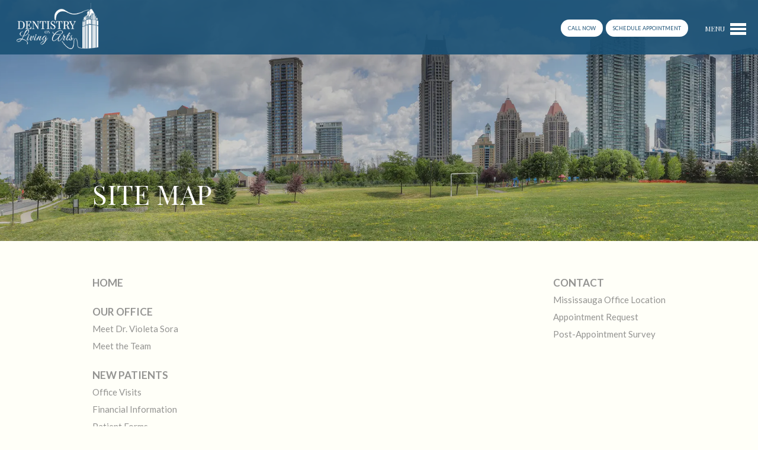

--- FILE ---
content_type: text/html; charset=utf-8
request_url: https://www.livingartsdental.com/sitemap
body_size: 5065
content:
<!DOCTYPE html>
<html lang="en">

<head>
<meta charset="utf-8">
<title>Site Map - Dentistry on Living Arts | Mississauga ON</title>
<meta name="description" content="Dr. Violeta Sora of Dentistry on Living Arts offers quality dental treatment and Invisalign® to patients in Mississauga, Brampton, and Milton, ON. Schedule your appointment today!">
<meta name="HandheldFriendly" content="True">
<meta name="MobileOptimized" content="320">
<meta name="viewport" content="width=device-width, user-scalable=5">
<meta name="format-detection" content="telephone=no">
<!--[if IEMobile]> <meta http-equiv="cleartype" content="on"> <![endif]-->


	<link rel="icon" href="/assets/images/icons/favicon.png">

	<link rel="preconnect" href="//srwd.sesamehub.com" crossorigin>
	<link rel="preconnect" href="https://fonts.googleapis.com/" crossorigin>
	<link rel="preconnect" href="https://fonts.gstatic.com" crossorigin>

	<link rel="stylesheet" href="//srwd.sesamehub.com/assets/v6.0/global-v6.1.0.min.css">
	<link rel="stylesheet" href="/assets/css/local.css">

 
 		<link rel="preload" as="font" type="font/woff2" href="//srwd.sesamehub.com/assets/fonts/fontawesome-pro-6.2.0-web/webfonts/fa-brands-400.woff2" crossorigin> 
	<link rel="preload" as="font" type="font/woff2" href="//srwd.sesamehub.com/assets/icons/healthgrades/healthgrades2.woff?su2p3g" crossorigin>	
		<!-- <link rel="preload" as="font" type="font/woff2" href="/assets/fonts/lato-v17-latin-300.woff2" crossorigin> -->

				<link rel="preload" as="image" href="/assets/images/nav/subnav.jpg">
			


	<script>
	window.ga=window.ga||function(){(ga.q=ga.q||[]).push(arguments)};ga.l=+new Date;
	ga('create', 'UA-60472710-1', 'auto');
	ga('send', 'pageview');
	</script>
	<script async src='https://www.google-analytics.com/analytics.js'></script>

</head>
<body class="sitemap sidebar-left footer-normal nav-top layout-standard  psds">
 
			<header id="masthead">
			
		
		<div id="hd">
		    <div class="container row">
		
				<div id="logo">
					<a href="/">
						<img src="/assets/images/logo.png" alt="Dentistry on Living Arts" width="184" height="104" decoding="async"> 
					</a>
				</div> 
				
				<div id="contactinfo">
				    <a class="phone" href="tel:905-615-6776">Call now</a>
					<a class="appointmentrequest" href="/appointment-request">schedule appointment</a>
				</div><!--/contact-info-->
				
		
		    </div><!--/container-->
		</div><!--/hd-->
		
		
		<nav id="main-nav" class="horizontal clearfix">
			
					    
		    <div class="collapsible">
		
			    <button id="trigger" class="trigger" aria-label="menu" aria-haspopup="menu">
					<span class="h6">Menu</span>
				    <span class="navicon" aria-hidden="true" role="img"><span></span><span></span><span></span><span></span></span>
				</button>
			    <ul><li class="home first"><a href="/home" id="home" class="home"><span>Home</span></a></li><li class="our-office"><a href="/meet-dr-violeta-sora" id="our-office" class="our-office"><span>Our</span> <span>Office</span></a><ul><li class="meet-dr-violeta-sora first"><a href="/meet-dr-violeta-sora" class="meet-dr-violeta-sora"><span>Meet</span> <span>Dr.</span> <span>Violeta</span> <span>Sora</span></a></li><li class="meet-the-team last"><a href="/meet-the-team" class="meet-the-team"><span>Meet</span> <span>the</span> <span>Team</span></a></li></ul></li><li class="new-patients"><a href="/office-visits" id="new-patients" class="new-patients"><span>New</span> <span>Patients</span></a><ul><li class="office-visits first"><a href="/office-visits" class="office-visits"><span>Office</span> <span>Visits</span></a></li><li class="financial-information"><a href="/financial-information" class="financial-information"><span>Financial</span> <span>Information</span></a></li><li class="patient-forms"><a href="/patient-forms" class="patient-forms"><span>Patient</span> <span>Forms</span></a></li><li class="dental-faqs"><a href="/dental-faqs" class="dental-faqs"><span>Dental</span> <span>FAQs</span></a></li><li class="testimonials last"><a href="/testimonials" class="testimonials"><span>Testimonials</span></a></li></ul></li><li class="dental-services"><a href="/common-procedures" id="dental-services" class="dental-services"><span>Dental</span> <span>Services</span></a><ul><li class="common-procedures first"><a href="/common-procedures" class="common-procedures"><span>Common</span> <span>Procedures</span></a></li><li class="preventive-care"><a href="/preventive-care" class="preventive-care"><span>Preventive</span> <span>Care</span></a></li><li class="pediatric-dentistry"><a href="/pediatric-dentistry" class="pediatric-dentistry"><span>Pediatric</span> <span>Dentistry</span></a></li><li class="gum-disease"><a href="/gum-disease" class="gum-disease"><span>Gum</span> <span>Disease</span></a></li><li class="cosmetic-dentistry"><a href="/cosmetic-dentistry" class="cosmetic-dentistry"><span>Cosmetic</span> <span>Dentistry</span></a></li><li class="periodontal-treatments"><a href="/periodontal-treatments" class="periodontal-treatments"><span>Periodontal</span> <span>Treatments</span></a></li><li class="sedation-dentistry"><a href="/sedation-dentistry" class="sedation-dentistry"><span>Sedation</span> <span>Dentistry</span></a></li><li class="tmj-tmd"><a href="/tmj-tmd" class="tmj-tmd"><span>TMJ-TMD</span></a></li><li class="emergency-dental-care"><a href="/emergency-dental-care" class="emergency-dental-care"><span>Emergency</span> <span>Dental</span> <span>Care</span></a></li><li class="digital-x-rays"><a href="/digital-x-rays" class="digital-x-rays"><span>Digital</span> <span>X-rays</span></a></li><li class="intraoral-camera"><a href="/intraoral-camera" class="intraoral-camera"><span>Intraoral</span> <span>Camera</span></a></li><li class="oral-cancer-screening"><a href="/oral-cancer-screening" class="oral-cancer-screening"><span>Oral</span> <span>Cancer</span> <span>Screening</span></a></li><li class="sleep-apnea"><a href="/sleep-apnea" class="sleep-apnea"><span>Sleep</span> <span>Apnea</span></a></li><li class="snoring-prevention last"><a href="/snoring-prevention" class="snoring-prevention"><span>Snoring</span> <span>Prevention</span></a></li></ul></li><li class="cosmetic-dentistry"><a href="/teeth-whitening" id="cosmetic-dentistry" class="cosmetic-dentistry"><span>Cosmetic</span> <span>Dentistry</span></a><ul><li class="teeth-whitening first"><a href="/teeth-whitening" class="teeth-whitening"><span>Teeth</span> <span>Whitening</span></a></li><li class="opalescence"><a href="/opalescence" class="opalescence"><span>Opalescence®</span> <span></span></a></li><li class="dental-implants"><a href="/dental-implants" class="dental-implants"><span>Dental</span> <span>Implants</span></a></li><li class="clear-aligners"><a href="/clear-aligners" class="clear-aligners"><span>Clear</span> <span>Aligners</span></a></li><li class="philips-zoom"><a href="/philips-zoom" class="philips-zoom"><span>Philips</span> <span>Zoom!</span></a></li><li class="invisalign-info"><a href="/invisalign-info" class="invisalign-info"><span>Invisalign®</span> <span>Info</span></a></li><li class="invisalign-teen-info"><a href="/invisalign-teen-info" class="invisalign-teen-info"><span>Invisalign</span> <span>Teen®</span> <span>Info</span></a></li><li class="orthodontics last"><a href="/orthodontics" class="orthodontics"><span>Orthodontics</span></a></li></ul></li><li class="contact last"><a href="/mississauga-office-location" id="contact" class="contact"><span>Contact</span></a><ul><li class="mississauga-office-location first"><a href="/mississauga-office-location" class="mississauga-office-location"><span>Mississauga</span> <span>Office</span> <span>Location</span></a></li><li class="appointment-request"><a href="/appointment-request" class="appointment-request"><span>Appointment</span> <span>Request</span></a></li><li class="post-appointment-survey last"><a href="/post-appointment-survey" class="post-appointment-survey"><span>Post-Appointment</span> <span>Survey</span></a></li></ul></li></ul>			
		    </div><!--/collapsible -->
		                
						             
		</nav><!--/main-nav -->
	</header><!--/masthead-->
 
 

	<div id="subnav">
		<div class="container row">
		<header class="sub">
						<h1>
							Site Map						</h1>
					</header>
			           
	    </div><!--/container-->
	</div><!--/subnav-->
	


 
	<div id="bd" class="sub">
	    <div class="container row">
	
		
		
				 
		<div id="sidebar">
			
			<div id="hide-stock">
							</div>
			
						
		
		</div><!--/sidebar-->
		
						 
			<main id="content">
				
							    
				<div class="content-text">
					<div class="column width1 first"><ul><li class="home first"><a href="/home"><span>Home</span></a></li><li class="our-office"><a href="/meet-dr-violeta-sora"><span>Our</span> <span>Office</span></a><ul><li class="meet-dr-violeta-sora first"><a href="/meet-dr-violeta-sora"><span>Meet</span> <span>Dr.</span> <span>Violeta</span> <span>Sora</span></a></li><li class="meet-the-team last"><a href="/meet-the-team"><span>Meet</span> <span>the</span> <span>Team</span></a></li></ul></li><li class="new-patients"><a href="/office-visits"><span>New</span> <span>Patients</span></a><ul><li class="office-visits first"><a href="/office-visits"><span>Office</span> <span>Visits</span></a></li><li class="financial-information"><a href="/financial-information"><span>Financial</span> <span>Information</span></a></li><li class="patient-forms"><a href="/patient-forms"><span>Patient</span> <span>Forms</span></a></li><li class="dental-faqs"><a href="/dental-faqs"><span>Dental</span> <span>FAQs</span></a></li><li class="testimonials last"><a href="/testimonials"><span>Testimonials</span></a></li></ul></li><li class="dental-services"><a href="/common-procedures"><span>Dental</span> <span>Services</span></a><ul><li class="common-procedures first"><a href="/common-procedures"><span>Common</span> <span>Procedures</span></a></li><li class="preventive-care"><a href="/preventive-care"><span>Preventive</span> <span>Care</span></a></li><li class="pediatric-dentistry"><a href="/pediatric-dentistry"><span>Pediatric</span> <span>Dentistry</span></a></li><li class="gum-disease"><a href="/gum-disease"><span>Gum</span> <span>Disease</span></a></li><li class="periodontal-treatments"><a href="/periodontal-treatments"><span>Periodontal</span> <span>Treatments</span></a></li><li class="sedation-dentistry"><a href="/sedation-dentistry"><span>Sedation</span> <span>Dentistry</span></a></li><li class="tmj-tmd"><a href="/tmj-tmd"><span>TMJ-TMD</span></a></li><li class="emergency-dental-care"><a href="/emergency-dental-care"><span>Emergency</span> <span>Dental</span> <span>Care</span></a></li><li class="digital-x-rays"><a href="/digital-x-rays"><span>Digital</span> <span>X-rays</span></a></li><li class="intraoral-camera"><a href="/intraoral-camera"><span>Intraoral</span> <span>Camera</span></a></li><li class="oral-cancer-screening"><a href="/oral-cancer-screening"><span>Oral</span> <span>Cancer</span> <span>Screening</span></a></li><li class="sleep-apnea"><a href="/sleep-apnea"><span>Sleep</span> <span>Apnea</span></a></li><li class="snoring-prevention last"><a href="/snoring-prevention"><span>Snoring</span> <span>Prevention</span></a></li></ul></li></ul></div><div class="column width1"><ul><li class="contact last"><a href="/mississauga-office-location"><span>Contact</span></a><ul><li class="mississauga-office-location first"><a href="/mississauga-office-location"><span>Mississauga</span> <span>Office</span> <span>Location</span></a></li><li class="appointment-request"><a href="/appointment-request"><span>Appointment</span> <span>Request</span></a></li><li class="post-appointment-survey last"><a href="/post-appointment-survey"><span>Post-Appointment</span> <span>Survey</span></a></li></ul></li></ul></div>				</div>
			    			    
			</main><!--/content-->
	    
	    </div><!--/container-->
	</div><!--/bd-->
	 		<div id="ft" class="row xlazyload" data-bg="/assets/images/footer/map.png">
		  
		<div id="location">
			
			<div class="mod">
				
				<a class="logo" href="/">
					<img src="/assets/images/footer/logo.png" alt="Dentistry on Living Arts" width="360" height="203" loading="lazy" decoding="async"> 
				</a>
				
				<a class="phone" href="tel:905-615-6776">(905) 615-6776</a>
								
			    <a class="address" href="/mississauga-office-location">
					<!-- choose FA or svg -->
										<div class="marker fa-solid fa-location-dot" aria-hidden="true" role="img"></div>
				    <div class="street">4070 Living Arts Dr Suite 3<br>
Mississauga, ON L5B 03C </div>
			    </a>
				<div class="socialmedia">
	<!-- 
		<a class="asset" aria-label="asset" href="#">
			<span class="icon fa-brands fa-fw fa-asset" aria-hidden="true" role="img"></span>
		</a> 
	-->
	<a class="google" aria-label="review us on google" href="https://goo.gl/maps/TBqb5xxjNxYyVZ1f6">
		<span class="icon fa-brands fa-fw fa-google" aria-hidden="true" role="img"></span>
	</a>
	<!-- remove space between a tags if adding more socials -->
	<!-- <a class="facebook" aria-label="follow us on facebook" href="#">
		<span class="icon fa-brands fa-fw fa-facebook-f" aria-hidden="true" role="img"></span>
	</a><a class="youtube" aria-label="subscribe to our youtube channel" href="#">
		<span class="icon fa-brands fa-fw fa-youtube" aria-hidden="true" role="img"></span>
	</a><a class="twitter" aria-label="follow us on twitter" href="#">
		<span class="icon fa-brands fa-fw fa-twitter" aria-hidden="true" role="img"></span>
	</a><a class="blog" aria-label="read our blog" href="/blog">
		<span class="icon fa-solid fa-fw fa-rss" aria-hidden="true" role="img"></span>
	</a><a class="healthgrades" aria-label="review us on healthgrades" href="#">
		<span class="icon fa-fw fa-healthgrades2" aria-hidden="true" role="img"></span>
	</a><a class="instagram" aria-label="follow us on instagram" href="#">
		<span class="icon fa-brands fa-fw fa-instagram" aria-hidden="true" role="img"></span>
	</a> -->
</div><!--/social-media-->			</div><!-- .mod -->
			
		</div><!--/locations-->
	
	</div><!--/ft-->

 
    
	<footer id="links">
		
	    <div class="container row">
	
			<div class="util">          
			    <a id="sesame-link" class="sesame-link" href="https://www.sesamecommunications.com/web-design/">
				    <svg class="sesameicon" aria-hidden="true" role="img" xmlns="http://www.w3.org/2000/svg" width="38.05" height="32.44" viewBox="0 0 38.05 32.44"><path d="M13.75 19.04c-1.4-0.73-3.33-0.72-4.48 0.48 -1.17 1.23-0.39 3.07 1 3.9 1.36 0.8 3.49 0.73 4.51-0.42C15.94 21.69 15.23 19.81 13.75 19.04M7.98 26.66c-1.55-0.82-3.69-0.84-5.01 0.32 -1.68 1.47-0.88 3.77 1.04 4.88 1.58 0.91 3.99 0.72 5.13-0.51C10.52 29.85 9.83 27.64 7.98 26.66M5.11 9.44c1.31 0.67 1.72 2.1 0.36 3.02 -1.25 0.85-3.16 0.77-4.45 0.01 -1.23-0.72-1.45-2.1-0.1-2.92C2.1 8.83 3.87 8.81 5.11 9.44M13.8 9.19c-1.41-0.72-3.66-0.6-4.03 0.71 -0.32 1.15 1.38 2.69 3.64 2.47 0.69-0.07 1.63-0.47 1.76-1.29C15.31 10.2 14.49 9.55 13.8 9.19M18.12 13.32c-0.96-0.47-2.68-0.77-3.56 0.07 -1.03 0.99-0.26 2.4 0.89 3.09 1.14 0.67 2.84 0.79 3.78-0.11C20.3 15.35 19.27 13.88 18.12 13.32M24.62 14.66c1.2 0.62 2.19 1.83 1.68 2.89 -0.54 1.12-2.23 1.11-3.55 0.44 -1.33-0.67-2.13-2.08-1.49-3.02C21.96 13.91 23.58 14.13 24.62 14.66M28.77 21.8c1.35 0.69 2.6 2.38 2 3.94 -0.64 1.65-2.69 1.43-3.94 0.69 -1.19-0.7-2.38-2.13-2.01-3.6C25.26 21.04 27.45 21.12 28.77 21.8M21.47 8.93c-0.89-0.43-2.43-0.73-3.16 0.09 -0.15 0.17-0.23 0.37-0.25 0.57 -0.06 0.77 0.69 1.55 1.65 1.96 1.12 0.48 2.52 0.46 3.04-0.33C23.35 10.31 22.27 9.31 21.47 8.93" class="bottom"/><path d="M14.38 5.56c-0.82-0.39-2.03-0.54-2.78-0.05 -0.98 0.64-0.28 1.61 0.58 2.04 0.98 0.49 2.09 0.52 2.8 0.12C15.78 7.23 15.67 6.18 14.38 5.56M36.19 16.3c0.88 0.43 2.03 1.55 1.84 2.52 -0.04 0.21-0.14 0.38-0.29 0.51 -1.37 1.08-4.57-1.11-4.13-2.71 0.06-0.2 0.19-0.36 0.35-0.47C34.58 15.72 35.55 15.98 36.19 16.3M28.55 12.53c1.06 0.53 1.89 1.6 1.55 2.34 -0.4 0.88-1.78 0.81-2.84 0.26 -1.01-0.52-1.8-1.48-1.36-2.35C26.2 12.15 27.36 11.94 28.55 12.53M27.92 8.73c0.88 0.4 1.72 1.28 1.39 1.95 -0.36 0.72-1.56 0.53-2.17 0.31 -0.73-0.26-1.7-0.9-1.8-1.73 -0.02-0.17 0.02-0.36 0.14-0.49C25.98 8.14 27.19 8.39 27.92 8.73M33.77 8.48c0.99 0.5 1.69 1.23 1.49 1.84 -0.27 0.83-1.69 0.44-2.26 0.17 -0.67-0.33-1.8-1.23-1.46-1.93C31.9 7.84 33.23 8.21 33.77 8.48M24 5.55c0.61 0.3 1.52 1.03 1.1 1.73 -0.33 0.54-1.54 0.51-2.46 0.06 -0.67-0.32-1.49-1-1.2-1.66C21.65 5.17 22.84 4.99 24 5.55M18.66 4.28c1.24 0.63 1.29 1.3 0.97 1.71 -0.3 0.39-1.35 0.57-2.47 0.13 -1.09-0.44-1.77-1.3-1.16-1.88C16.48 3.77 17.76 3.81 18.66 4.28M7.79 2.32c1.02 0.48 1.43 1.44 0.32 1.92C7.27 4.61 6.19 4.45 5.36 4.11 4.39 3.73 3.84 2.78 4.73 2.26 5.56 1.77 6.91 1.9 7.79 2.32M16.49 0.36c0.4 0.19 1.07 0.6 0.99 1.12 -0.02 0.12-0.08 0.24-0.19 0.33 -0.48 0.4-1.48 0.33-2.14 0.12 -0.93-0.29-1.64-1.01-1.32-1.49C14.21-0.15 15.51-0.11 16.49 0.36M26.12 2.79c0.9 0.44 1.31 1.07 1.09 1.42 -0.32 0.49-1.36 0.34-1.85 0.15 -0.56-0.21-1.47-0.71-1.52-1.33 -0.01-0.12 0.02-0.24 0.12-0.34C24.37 2.25 25.58 2.53 26.12 2.79" class="top"/></svg>Website Powered by Sesame 24-7<sup>&trade;</sup>
				</a>
				
			    <span class="divider">|</span>
			    
			    <a class="sitemap" href="/sitemap">Site Map</a>
			</div><!--.util-->
			    
			<div id="btt">
				
												<a id="backtotop" href="#hd">Back to Top</a>
			</div>
	    
	    </div><!--/container-->
	    
	</footer>

	<!-- CSS Stylings (Default Base Stylings and Site Specific) -->
	<link rel="preload" href="https://fonts.googleapis.com/css2?family=Great+Vibes&family=Lato:ital,wght@0,400;0,700;1,400;1,700&family=Playfair+Display&display=swap" as="style" onload="this.onload=null;this.rel='stylesheet'">
	<link rel="preload" href="//srwd.sesamehub.com/assets/fonts/fontawesome-pro-6.2.0-web/css/all.min.css" as="style" onload="this.onload=null;this.rel='stylesheet'">
		
	<noscript>
	<link rel="stylesheet" href="https://fonts.googleapis.com/css2?family=Great+Vibes&family=Lato:ital,wght@0,400;0,700;1,400;1,700&family=Playfair+Display&display=swap" >
		<link rel="stylesheet" href="//srwd.sesamehub.com/assets/fonts/fontawesome-pro-6.2.0-web/css/all.min.css">
			</noscript>
	
	<script src="/assets/js/aggregate.js"></script>
	<script src="//srwd.sesamehub.com/assets/v5.0/global-5.2.0.min.js"></script>
	<script defer src="/assets/js/local.js"></script>
	
	<script>
		jQuery(document).ready(function() {
			var windowWidth = window.innerWidth;
			
			//main-nav function
							$('#main-nav').responsiveNav({trigger: '[id]', breakpointMax: 10946});
						
					
		});
	</script>
</body></html>

--- FILE ---
content_type: text/css
request_url: https://www.livingartsdental.com/assets/css/local.css
body_size: 8580
content:
/* 
 Site Manager Version: 13.0.0
 Buildkit Version: 13.0.0
 Date Created: March 2023
 Account: sora-violeta
 Written by: kvansant
 Sesame Communications - All rights reserved. C2023
 Any reproduction or intentional misuse is strictly prohibited
*/
/* ===============================================
              options
 =============================================== */
/* ===============================================
                    colors
 =============================================== */
/* ===============================================
					fonts
=============================================== */
.fontH {
  font-family: 'Lato', sans-serif;
}
/* ===============================================
					Mixins 
=============================================== */
/*font-mixins*/
.th {
  font-weight: 100;
}
.xlt {
  font-weight: 200;
}
.lt {
  font-weight: 300;
}
.roman {
  font-weight: 400;
}
.mbold {
  font-weight: 500;
}
.sbold {
  font-weight: 600;
}
.bold {
  font-weight: 700;
}
.xbold {
  font-weight: 800;
}
.ubold,
.black {
  font-weight: 900;
}
.italic {
  font-style: italic;
}
.upp {
  text-transform: uppercase;
}
.loww {
  text-transform: lowercase;
}
.noo {
  text-transform: none;
}
.normal {
  font-style: normal;
}
/*LETTER SPACING, LINE HEIGHT AND FONT SIZE */
.aligncenter {
  text-align: center;
}
.alignright {
  text-align: right;
}
.alignleft {
  text-align: left;
}
.justify {
  text-align: justify;
}
/*helper mixins*/
.clear {
  clear: both;
}
.clearright {
  clear: right;
}
.clearleft {
  clear: left;
}
.wall {
  width: 100%;
}
.hall {
  height: 100%;
}
.auto {
  width: auto;
}
.autoy {
  height: auto;
}
.autox {
  width: auto;
  height: auto;
}
.zerox {
  width: 0;
  height: 0;
}
.line {
  width: 100%;
  height: 1px;
}
.show {
  display: block;
}
.hide {
  display: none;
}
.inline {
  display: inline;
}
.inline-block,
.ib {
  display: inline-block;
}
.left {
  float: left;
}
.right {
  float: right;
}
.nofloat {
  float: none;
}
.behave {
  display: block;
  float: left;
}
.center {
  margin-left: auto;
  margin-right: auto;
}
.round {
  border-radius: 50%;
}
/*functional mixins*/
.vertical-align {
  position: absolute;
  top: 50%;
  transform: translate3d(0, -50%, 0);
}
.overlay {
  width: 100%;
  height: 100%;
  display: block;
  position: absolute;
  top: 0;
  left: 0;
}
.inlay {
  width: auto;
  height: auto;
  display: block;
  position: absolute;
}
/* use with .trbl */
.grey,
.gray {
  -webkit-filter: grayscale(1);
  filter: grayscale(100%);
}
/* ===============================================
Basic Stylings
These will affect every size of the site.
=============================================== */
/*resets*/
*,
*:before,
*:after {
  -webkit-box-sizing: border-box;
  box-sizing: border-box;
}
/*GLOBAL OVERRIDES*/
.fab,
.fas,
.fal,
.far,
.fad {
  -webkit-font-smoothing: antialiased;
  -moz-osx-font-smoothing: grayscale;
  vertical-align: 0;
}
/* ==================================================================
	main content-text font sizes
=================================================================== */
/* ===============================================
	body 
=============================================== */
body,
input,
select,
textarea {
  font-family: 'Lato', sans-serif;
}
form button,
button {
  font-family: 'Lato', sans-serif;
}
svg {
  display: inline-block;
}
body {
  font-size: 15px;
  color: #333333;
  background: #fffff8;
  overflow: hidden;
}
@media only screen and (min-width: 1300px) {
  body {
    font-size: 20px;
    /* desk 1300w */
  }
}
/* ===============================================
	links 
=============================================== */
a {
  text-decoration: none;
}
#content a {
  color: #949492;
  text-decoration: underline;
  transition: color 0.33s ease-in-out;
}
#content a:hover {
  color: #3f5464;
}
/* ===============================================
	h family || hfam 
=============================================== */
h1,
h2,
h3,
h4,
h5,
h6 {
  line-height: 1;
  text-align: left;
  color: #949492;
  font-weight: 400;
  margin: 0 0 1.5em;
  text-rendering: auto;
  text-transform: uppercase;
  font-family: 'Playfair Display', serif;
}
.sub h1 {
  font-size: 10vw;
  margin-bottom: 0.4em;
  color: #fff;
  text-align: center;
}
@media only screen and (min-width: 480px) {
  .sub h1 {
    font-size: 3em;
    /* mintab 480w */
  }
}
@media only screen and (min-width: 1024px) {
  .sub h1 {
    text-align: left;
  }
}
.home h1 {
  font-size: 10vw;
  margin: 0 0 0.5em;
  color: #195075;
}
@media only screen and (min-width: 480px) {
  .home h1 {
    font-size: 2.35em;
    /* mintab 480w */
  }
}
.home h1 .trait {
  display: block;
}
.home h1 .trait.top {
  line-height: 0.53571429;
  font-size: 1.19148936em;
  font-family: 'Great Vibes', cursive;
  text-transform: none;
  margin-bottom: 0.07em;
}
h2:not(.topic) {
  color: #3f5464;
  font-size: 1.2em;
}
h3:not(.topic) {
  color: #949492;
  font-size: 1.1em;
}
h4 {
  color: #596c7b;
  font-size: 1em;
}
h5 {
  color: #3f5464;
  font-size: 1em;
}
h6 {
  color: #949492;
  font-size: 1em;
}
/* ===============================================
	containers
=============================================== */
.container {
  max-width: 60em;
}
/* ===============================================
	list styles - global overrides
=============================================== */
.what-sets-us-apart #content ol,
.meet-the-team #content ol,
.our-office #content ol,
.office-tour #content ol,
body[class*='-after'] #content ol {
  margin: 0;
}
#content ul li {
  list-style: disc outside;
  /* list-style-image:none; */
}
/* ==================================================================
	masthead
=================================================================== */
#masthead {
  width: 100%;
  padding: 0;
  background-color: #195075;
  position: relative;
  z-index: 3000;
}
@media only screen and (min-width: 1024px) {
  #masthead {
    background-color: rgba(25, 80, 117, 0.9);
    height: 6.1em;
    width: 100%;
    font-size: inherit;
    position: fixed;
    top: 0;
    z-index: 3000;
    /* desk 1300w */
  }
}
#masthead .container {
  width: 100%;
  max-width: none;
}
@media only screen and (min-width: 1024px) {
  #masthead .container {
    max-width: 95.7vw;
    /* maxTab 1024w */
  }
}
/* ==================================================================
	main-nav
=================================================================== */
#main-nav {
  font-size: 1em;
  text-align: center;
  height: 1.95em;
  width: 7.35em;
  padding: 0;
  margin: 0;
  position: absolute;
  top: 2.18em;
  right: 0;
  z-index: 600;
  clear: both;
}
#main-nav:hover .h6 {
  color: #d4d4d4;
}
#main-nav .h6 {
  display: inline-block;
  margin: 0;
  color: #fff;
  transition: 0.33s ease-in-out;
  font-size: 0.8em;
  margin-right: 0.5em;
  font-family: 'Playfair Display', serif;
  text-transform: uppercase;
}
#main-nav .container {
  height: 100%;
  padding: 0;
}
#main-nav .trigger {
  line-height: 35px;
  color: #fff;
  width: 100%;
  height: 100%;
  padding: 0;
  margin: 0 auto;
  background: none;
  box-shadow: none;
  border: none;
  -webkit-display: none;
  position: relative;
  z-index: 600;
  transition: color 0.33s ease-in-out;
  cursor: pointer;
}
#main-nav .trigger .navicon {
  width: 1.75em;
  height: 1em;
  display: inline-block;
  position: relative;
  top: 0.08em;
}
#main-nav .trigger .navicon span {
  width: 100%;
  height: 0.3em;
  background: currentcolor;
  display: block;
  position: absolute;
  left: 0;
  opacity: 1;
  transform: translate3d(0, 0, 0) rotate(0deg);
  transition: width 0.3s ease, top 0.3s ease, left 0.3s ease, transform 0.3s ease;
}
#main-nav .trigger .navicon span:nth-child(1) {
  top: 0px;
}
#main-nav .trigger .navicon span:nth-child(2),
#main-nav .trigger .navicon span:nth-child(3) {
  top: 50%;
}
#main-nav .trigger .navicon span:nth-child(4) {
  top: 100%;
}
#main-nav .trigger:hover {
  color: #d4d4d4;
}
#main-nav .trigger:hover .navicon span {
  /* background:@color1; */
}
#main-nav .open .h6 {
  color: #195075;
}
#main-nav .open .trigger {
  color: #195075;
}
#main-nav .open .trigger .navicon span:nth-child(1),
#main-nav .open .trigger .navicon span:nth-child(4) {
  width: 0;
  top: 50%;
  left: 50%;
}
#main-nav .open .trigger .navicon span:nth-child(2) {
  transform: translate3d(0, 0, 0) rotate(45deg);
}
#main-nav .open .trigger .navicon span:nth-child(3) {
  transform: translate3d(0, 0, 0) rotate(-45deg);
}
#main-nav ul {
  width: 100vw;
  margin: -35px 0 0;
  padding: 1em 0;
  background-color: #fff;
  position: relative;
  float: right;
  z-index: 550;
}
#main-nav ul li {
  clear: both;
}
#main-nav ul li a[id] {
  line-height: 1.44444444;
  font-size: 1.35em;
  font-family: 'Playfair Display', serif;
  text-transform: uppercase;
  color: #195075;
  width: auto;
  height: 1.48148148em;
  margin: 0;
  padding: 0;
  display: inline-block;
  vertical-align: top;
  position: relative;
  transition: color 0.33s ease;
}
#main-nav ul li.open > a[id],
#main-nav ul li.active > a[id],
#main-nav ul li:hover > a[id] {
  color: #8393a1;
  text-decoration: none;
  transition-duration: 0.15s;
}
#main-nav ul ul {
  width: 100%;
  margin: 0;
  padding: 0;
  display: inline;
  float: left;
}
#main-nav ul ul li {
  width: 100%;
  background: none;
  float: left;
}
#main-nav ul ul li a {
  line-height: 1;
  font-size: 0.75em;
  color: #8393a1;
  width: 100%;
  margin: 0;
  padding: 0;
  display: inline-block;
  vertical-align: top;
  position: relative;
}
#main-nav ul li.active ul li a:hover,
#main-nav ul ul li a:hover,
#main-nav ul ul li a.active {
  text-decoration: underline;
}
/* main-nav make li fly in all cool */
#main-nav .collapsible.open > ul {
  animation: flyinmobilenav 0.4s 1;
}
#main-nav .collapsible.open ul ul {
  animation: none;
}
/* make flyouts expand on mobile */
#main-nav ul ul li {
  height: 0;
  overflow: hidden;
  transition-duration: 0.33s;
  opacity: 0;
}
/* all about that open class */
#main-nav .open ul {
  display: inline-block;
}
#main-nav .open ul .open ul {
  padding: 1em 0;
}
#main-nav .open ul .open ul li {
  height: 1em;
  opacity: 1;
}
#main-nav .collapsible.open > ul {
  padding: 2.6em 0 2.6em;
  margin-top: -4.5em;
}
/* ===============================================
	FULLMOB RULES
=============================================== */
@media only screen and (min-width: 1024px) {
  /* main-nav */
  #main-nav {
    font-size: 1em;
    right: 0;
    z-index: 3000;
  }
  #main-nav .collapsible .trigger {
    box-shadow: none;
    display: block;
  }
  nav.horizontal ul li {
    width: 100%;
    float: none;
  }
  nav .collapsible ul {
    display: none;
  }
  nav .open > ul {
    display: block;
  }
  /* midTab 1024w */
}
/* ==================================================================
	header
=================================================================== */
#hd {
  text-align: center;
  color: #949492;
  padding: 0 0 1em;
  position: relative;
}
@media only screen and (min-width: 530px) {
  #hd {
    text-align: right;
    padding: 0;
    /* custom 666w */
  }
}
@media only screen and (min-width: 1024px) {
  #hd {
    z-index: 3000;
    padding: 0 0;
    /* maxTab 1024w */
  }
}
@media only screen and (min-width: 530px) and (max-width: 1023px) {
  #hd .container {
    padding: 2.2em 35px 2.2em 0;
    /* range 666w - 1023oo */
  }
}
@media only screen and (min-width: 1024px) {
  #hd .container {
    padding: 2.2em 0 0;
    /* midTab 1024w */
  }
}
/* ===============================================
	logo
=============================================== */
#logo {
  line-height: 0;
  font-size: 0.85em;
  width: 9.2em;
  margin: 0.75em auto 0.75em 2%;
  display: block;
  position: relative;
}
@media only screen and (min-width: 530px) {
  #logo {
    position: absolute;
    top: 0;
    left: 2%;
    font-size: 0.95em;
    /* custom 666w */
  }
}
@media only screen and (min-width: 1024px) {
  #logo {
    font-size: inherit;
    margin: 0;
    top: 0.35em;
    left: 0;
    /* maxTab 1024w */
  }
}
#logo a {
  display: inline-block;
  vertical-align: top;
}
#logo img {
  width: 9.2em;
}
/* ===============================================
	contact info
=============================================== */
#contactinfo {
  text-align: center;
  width: 100%;
  margin: 0 0;
  display: inline-block;
  vertical-align: top;
}
@media only screen and (min-width: 480px) {
  #contactinfo {
    width: auto;
    /* mintab 480w */
  }
}
#contactinfo .appointmentrequest {
  line-height: 3.33333333;
  font-size: 0.6em;
  color: #195075;
  width: auto;
  display: inline-block;
  vertical-align: top;
  background: #fff;
  border-radius: 1.625em;
  height: 3.25em;
  width: 15.41666667em;
  text-transform: uppercase;
}
@media only screen and (min-width: 530px) {
  #contactinfo .appointmentrequest {
    margin-right: 10.1em;
  }
}
#contactinfo .phone {
  line-height: 3.33333333;
  font-size: 0.6em;
  color: #195075;
  display: inline-block;
  vertical-align: top;
  background: #fff;
  border-radius: 1.625em;
  height: 3.25em;
  width: 7.91666667em;
  text-transform: uppercase;
  margin-right: 0.15em;
}
#contactinfo a {
  transition: 0.33s ease-in-out;
}
#contactinfo a:hover {
  transform: scale(1.05);
  z-index: 400;
  box-shadow: 0.5em 0.5em 1.5em 0px rgba(0, 0, 0, 0.25);
}
/* ===============================================
	socialmedia
=============================================== */
.socialmedia {
  line-height: 0;
  text-align: center;
  width: 100%;
  height: auto;
  padding: 0;
  margin: 1em 0 0;
  position: relative;
  z-index: 300;
}
.socialmedia a {
  line-height: 2.54545455;
  font-size: 0.55em;
  color: #fff;
  margin: 0 0.2em;
  display: inline-block;
  vertical-align: top;
  position: relative;
  transition: transform 0.33s ease-in-out, color 0.33s ease-in-out;
}
.socialmedia a:hover {
  transform: translate3d(0, 0, 0) scale(1.44);
}
.socialmedia a .icon {
  position: relative;
}
/* ==================================================================
	slideshow
=================================================================== */
#slideshow {
  font-size: 2vw;
  text-align: center;
  color: #fff;
  min-height: 55vw;
  background: #195075;
  position: relative;
  z-index: 400;
}
@media only screen and (min-width: 1024px) {
  #slideshow {
    font-size: inherit;
    width: 100%;
    margin-top: 0;
    top: 0;
    /* maxTab 1024w */
  }
}
#slideshow .welcomevid {
  width: 100%;
  vertical-align: top;
  aspect-ratio: 16 / 9;
}
#slideshow .ssoverlay {
  line-height: 0.875;
  font-size: 2em;
  color: currentcolor;
  width: 100%;
  display: block;
  position: absolute;
  left: 0;
  top: 50%;
  transform: translate3d(0, -50%, 0);
  z-index: 420;
}
#slideshow .ssoverlay .trait {
  line-height: 1;
  font-size: 2em;
  text-transform: uppercase;
  display: block;
}
/* ==================================================================
	.spotlight
=================================================================== */
.spotlight {
  text-align: center;
  position: relative;
  z-index: 400;
}
.spotlight > div {
  position: relative;
}
/* ===============================================
	spot01 || COMMON GENERAL INFORMATION SPOTLIGHT SECTION
=============================================== */
.spot01 {
  color: #fff;
  background-color: #195075;
  background-repeat: no-repeat;
  padding: 3.15em 0 3.5em;
}
@media only screen and (max-width: 665px) {
  .spot01 {
    /* custom opt-out 665oo */
  }
}
@media only screen and (min-width: 666px) {
  .spot01 {
    font-size: min(1.2vw, 1em);
    /* custom 666w */
  }
}
@media only screen and (min-width: 1300px) {
  .spot01 {
    font-size: inherit;
    /* desk 1300w */
  }
}
.spot01 .decoration {
  display: inline-block;
  vertical-align: top;
  position: relative;
}
@media only screen and (min-width: 666px) {
  .spot01 .decoration {
    height: 30.4em;
    width: 39.95em;
  }
}
.spot01 .decoration:before {
  content: '';
  position: absolute;
  left: 0;
  bottom: 0;
  height: 50%;
  width: 100%;
  z-index: 5;
  background-image: linear-gradient(to top, rgba(0, 0, 0, 0.3), rgba(255, 255, 255, 0));
}
.spot01 .decoration img {
  width: 100%;
  height: 100%;
  object-fit: cover;
  box-shadow: 0 0.75em 0.75em rgba(0, 0, 0, 0.35);
}
@media only screen and (max-width: 665px) {
  .spot01 .decoration {
    margin: 0 0 4em;
    /* custom opt-out 666oo */
  }
}
@media only screen and (min-width: 666px) {
  .spot01 .decoration {
    margin: 0 2.7em 0 0em;
    /* custom 666w */
  }
}
@media only screen and (min-width: 1024px) {
  .spot01 .decoration {
    margin: 0 2.7em 0 -18.5em;
    /* custom 666w */
  }
}
.spot01 .mod {
  padding: 2em 0;
  display: inline-block;
  vertical-align: top;
}
@media only screen and (min-width: 666px) {
  .spot01 .mod {
    text-align: left;
    padding: 13.1em 0 0;
    /* midTab 768w */
  }
}
.spot01 .spotbtn {
  text-align: center;
  font-family: 'Playfair Display', serif;
  text-transform: uppercase;
  color: #fff;
  display: inline-block;
  vertical-align: top;
  position: relative;
  z-index: 420;
  transition: color 0.33s ease-in-out;
}
.spot01 .spotbtn h2 {
  line-height: 0.83333333;
  font-size: 4.5em;
  color: #fff;
  margin: 0;
  text-align: center;
  transition: 0.33s ease-in-out;
}
@media only screen and (min-width: 666px) {
  .spot01 .spotbtn h2 {
    text-align: left;
  }
}
.spot01 .spotbtn h2 span {
  font-family: 'Great Vibes', cursive;
  display: block;
  text-transform: capitalize;
  font-size: 1.05555556em;
  line-height: 0.45;
}
.spot01 .spotbtn:hover {
  color: #d4d4d4;
}
.spot01 .spotbtn:hover h2 {
  color: #d4d4d4;
}
/* ==================================================================
	subnav
=================================================================== */
/* TOP ORIENTED */
#subnav {
  text-align: center;
  color: #fff;
  background-color: #596c7b;
  padding: 2.6em 0;
  position: relative;
  overflow: hidden;
}
@media only screen and (min-width: 1024px) {
  #subnav {
    padding-top: 20.35em;
    background: url('../images/nav/subnav.jpg') center no-repeat;
    background-size: cover;
    /* desk 1300w */
  }
  #subnav:before {
    content: '';
    position: absolute;
    left: 0;
    bottom: 0;
    width: 100%;
    height: 100%;
    background-color: rgba(0, 0, 0, 0.2);
    z-index: 1;
  }
}
#subnav .container {
  width: 100%;
  max-width: 64.5em;
  position: relative;
  z-index: 5;
}
#subnav p {
  line-height: 1.38461538;
  font-size: 0.65em;
  text-transform: uppercase;
  margin: 0 auto;
  padding: 0;
}
@media only screen and (min-width: 1024px) {
  #subnav p {
    margin: 0;
    max-width: 61.15384615em;
    text-align: left;
  }
}
#subnav a {
  color: #fff;
  margin: 0 0.8em;
  padding: 0.6em 0;
  display: inline-block;
  vertical-align: top;
  position: relative;
}
@media only screen and (min-width: 1024px) {
  #subnav a {
    margin: 0;
    padding: 0;
    /* maxTab 1024w */
  }
}
#subnav a:after {
  content: '';
  width: 100%;
  height: 1px;
  background: currentcolor;
  display: block;
  position: absolute;
  bottom: 0.15em;
  left: 0;
  transition: transform 0.33s ease-in-out, opacity 0.33s ease-in-out;
  transform: translate3d(0, 0, 0) scaleX(0);
  opacity: 0;
}
#subnav a:hover,
#subnav a.active {
  text-decoration: none;
}
#subnav a:hover:after,
#subnav a.active:after {
  transform: translate3d(0, 0, 0) scaleX(1);
  opacity: 1;
}
#subnav .divider {
  display: none;
}
@media only screen and (min-width: 1024px) {
  #subnav .divider {
    margin: 0 0.3em;
    display: inline-block;
    vertical-align: top;
    /* maxTab 1024w */
  }
}
/* ==================================================================
	content
=================================================================== */
#bd {
  padding: 3em 0;
  background: #fffff8;
  position: relative;
  z-index: 400;
  /* fractional bg image on subpages */
}
@media only screen and (min-width: 768px) {
  #bd {
    padding: 3.85em 0 6em;
    /* midTab 768w */
  }
}
#bd.sub:after {
  content: none;
  height: 100%;
  background: #596c7b;
  display: block;
  position: absolute;
  top: 0;
  right: 0;
  z-index: 1;
  pointer-events: none;
}
@media only screen and (min-width: 768px) {
  #bd.sub:after {
    /* midTab 768w */
  }
}
@media only screen and (min-width: 1024px) {
  #bd.sub:after {
    content: '';
    width: auto;
    left: calc(50% + 16.5em);
    /* desk 1300w */
  }
}
#bd .container {
  max-width: 64.5em;
}
#content {
  display: block;
}
@media only screen and (min-width: 768px) {
  #content {
    width: 61.62790698%;
    max-width: 39.75em;
    float: left;
    /* midTab 768w */
  }
  #content p {
    text-align: justify;
  }
}
#content .content-text {
  line-height: 1.8;
}
@media only screen and (min-width: 1300px) {
  #content .content-text {
    font-size: 1em;
    /* desk 1300w */
  }
}
/* ==================================================================
	.home content
=================================================================== */
.home #bd {
  padding: 3em 0 0;
  overflow: hidden;
}
@media only screen and (min-width: 768px) {
  .home #bd {
    padding: 0;
    background: url('../images/spotlight/hc.jpg') center no-repeat;
    background-size: cover;
    /* midTab 768w */
  }
}
.home #bd .container {
  max-width: 64.5em;
}
.home #bd .container:before {
  content: '';
  position: absolute;
  background: rgba(255, 255, 248, 0.9);
  height: 200em;
  width: 1000%;
  right: -10%;
  z-index: 0;
  top: 0;
}
@media only screen and (min-width: 1024px) {
  .home #bd .container:before {
    right: 48.75%;
    width: 1000%;
  }
}
.home #bd #content {
  position: relative;
  z-index: 10;
  padding: 2em 0 1em;
}
@media only screen and (min-width: 768px) {
  .home #bd #content {
    padding: 4.75em 0 3.8em;
    width: 100%;
    max-width: none;
    margin-left: auto;
    margin-right: auto;
    float: none;
    /* midTab 768w */
  }
}
@media only screen and (min-width: 1024px) {
  .home #bd #content {
    max-width: 31.5em;
    margin-left: 0;
    /* desk 1300w */
  }
}
@media only screen and (min-width: 1300px) {
  .home #bd #content .content-text {
    /* desk 1300w */
  }
}
@media only screen and (min-width: 768px) {
  .home #bd #content p {
    text-align: justify;
    /* midTab 768w */
  }
}
/* ==================================================================
	custom content
=================================================================== */
.mediaslider {
  text-align: center;
}
.mediaslider .cycle-slideshow {
  width: 100%;
  margin: 0.5em 0 1.5em;
  position: relative;
}
@media only screen and (max-width: 767px) {
  .mediaslider .cycle-slideshow .cycle-slide {
    padding: 0 5%;
    /* midTab opt-out 768oo */
  }
}
.mediaslider .cycle-slideshow > button {
  font-size: 2.8em;
  color: #949492;
  background: none;
  border: none;
  -webkit-appearance: none;
  position: absolute;
  top: 50%;
  z-index: 900;
  transform: translate3d(0, -50%, 0);
}
.mediaslider .cycle-slideshow > button span {
  transition: transform 0.35s ease, opacity 0.35s ease;
}
.mediaslider .cycle-slideshow > button.cycle-prev {
  text-align: left;
  left: 0;
}
.mediaslider .cycle-slideshow > button.cycle-prev span {
  transform-origin: left center;
}
.mediaslider .cycle-slideshow > button.cycle-next {
  text-align: right;
  direction: rtl;
  right: 0;
}
.mediaslider .cycle-slideshow > button.cycle-next span {
  transform-origin: right center;
}
.mediaslider .cycle-slideshow > button:hover {
  cursor: pointer;
}
.mediaslider .cycle-slideshow > button:hover span {
  transform: translate3d(0, 0, 0) scale(1.44);
  opacity: 0.68;
}
/* before-after and office-tour content center */
.before-and-after #content,
.office-tour #content,
.smile-gallery #content {
  text-align: center;
}
.before-and-after #content h2,
.office-tour #content h2,
.smile-gallery #content h2,
.before-and-after #content h3,
.office-tour #content h3,
.smile-gallery #content h3 {
  text-align: center;
}
/* comment line below if patient-login is live and legit */
.financial-information #financial-online-services {
  display: none;
}
/* office location ancillary image style */
@media only screen and (max-width: 767px) {
  .locationimg {
    margin: 0 auto 1em;
    /* midTab 768oo */
  }
}
@media only screen and (min-width: 768px) {
  .locationimg {
    margin: 0 0 1em 1em;
    float: right;
    /* midTab 768w */
  }
}
/* common treatments */
.before-after-image {
  width: 44%;
  display: inline-block;
  vertical-align: top;
}
.before-after-image img,
.before-after-image span {
  display: block;
}
@media only screen and (min-width: 768px) {
  .before-after-image img,
  .before-after-image span {
    width: 100%;
    /* midTab 768w */
  }
}
@media only screen and (min-width: 768px) {
  .before-after-box,
  p.before-after-text {
    width: 49%;
    display: inline-block;
    vertical-align: top;
  }
  /* midTab 768w */
}
/* common procedures */
@media only screen and (min-width: 1300px) {
  .common-procedures #content h2[id] {
    scroll-margin-top: 10em;
  }
  /* desk 1300w */
}
/* preventive-care */
.preventive-care #content ul {
  display: inline-block;
}
/* reduces dimensions of coronavirus tab */
#coronavirus-update {
  font-size: 0.85em;
  padding: 0.5em 1.25em !important;
  left: 0.5em !important;
}
@media only screen and (min-width: 1300px) {
  #coronavirus-update {
    font-size: 1em;
    /* desk 1300w */
  }
}
/* ==================================================================
	meet the team page classes for individual and full team images 
=================================================================== */
.staff {
  width: 45%;
  max-width: 10em;
  margin: 0 0 1em 1em;
  display: block;
  float: right;
}
.team {
  width: 100%;
  max-width: 1000px;
  margin: 2% auto;
  display: block;
}
/* ==================================================================
	sitemap
=================================================================== */
.sitemap #content .column > ul > li {
  margin-bottom: 1.45em;
}
.sitemap #content ul {
  list-style: none;
  margin-left: 0;
  margin-bottom: 0;
}
.sitemap #content ul a {
  line-height: 1.52173913;
  font-size: 1.15em;
  font-weight: 700;
  text-transform: uppercase;
  text-decoration: none;
  color: #949492;
  transition-duration: 0s;
}
.sitemap #content ul ul li a {
  line-height: 1.95;
  font-size: 1em;
  font-style: normal;
  font-weight: 400;
  text-transform: none;
  color: #949492;
  margin-left: 0;
  /*to increase space adjust [body.sitemap #bd ul ul li] below*/
}
.sitemap #content a:hover {
  color: #3f5464;
  text-decoration: none;
}
body.sitemap #bd ul li {
  list-style: none;
}
body.sitemap #bd ul ul li {
  list-style: none;
  /*list-style-image:none;*/
  margin-left: 0;
  /*default=15px*/
}
body.sitemap #content .width1 {
  width: 100%;
}
@media only screen and (min-width: 768px) {
  body.sitemap #content .width1 {
    width: 50%;
    /*default 50%*/
    /* midTab 768w */
  }
  body.sitemap #content .width1:not(.first) {
    width: auto;
    float: right;
  }
}
/* global override */
/* ==================================================================
	sidebar
=================================================================== */
#sidebar {
  width: 100%;
  max-width: 19.1em;
  margin: 0 auto 6%;
  padding: 0;
  display: none;
  position: relative;
  z-index: 420;
}
@media only screen and (min-width: 768px) {
  #sidebar {
    width: 29.6124031%;
    margin: 0 0 1em;
    display: block;
    float: right;
    clear: right;
    /* midTab 768w */
  }
}
/* ===============================================
	sitepics
=============================================== */
#hide-stock {
  position: relative;
}
.stock {
  width: 100%;
  position: relative;
}
/* ===============================================
	show doctor image on all devices
=============================================== */
/*.home,*/
/*body[class^='meet-the-'], body[class^='meet-our-'],*/
.meet-the-doctor #sidebar,
body[class*='meet-dr-'] #sidebar,
body[class*='meet-doctor-'] #sidebar {
  display: block;
}
body[class~='blog'] #sidebar {
  display: block;
}
body[class~='blog'] #hide-stock {
  display: none;
}
/* END SIDEBAR - */
/* ===============================================
	spot02 || COMMON SERVICES/CALLOUT-LIKE SECTION EXAMPLE
=============================================== */
/* five across */
.spot02 {
  text-align: center;
  padding: 4.19em 0 3.9em;
  margin: 0;
  background: #fffff8;
  position: relative;
  z-index: 410;
}
@media only screen and (max-width: 479px) {
  .spot02 {
    font-size: 3.2vw;
    /* mintab opt-out 480oo */
  }
}
@media only screen and (min-width: 480px) {
  .spot02 {
    font-size: 2vw;
    /* mintab 480w */
  }
}
@media only screen and (min-width: 850px) {
  .spot02 {
    font-size: 1vw;
  }
}
@media only screen and (min-width: 1940px) {
  .spot02 {
    font-size: inherit;
  }
}
.spot02 .container {
  max-width: 93.45em;
}
@media only screen and (min-width: 850px) {
  .spot02 .container {
    display: grid;
    grid-template-columns: repeat(3, 1fr);
    grid-template-rows: 2fr;
  }
}
.spot02 .mod {
  text-align: center;
  width: 100%;
  margin: 0 auto;
}
@media only screen and (min-width: 850px) {
  .spot02 .mod {
    text-align: left;
    margin: 0;
    max-width: 31.15em;
    max-height: 33.8em;
  }
}
.spot02 h2 {
  width: 100%;
  text-align: center;
  color: #fff;
  font-size: 3.9em;
  line-height: 0.92307692;
  margin: 0;
  background-color: #195075;
  display: inline-block;
  padding: 1em 0;
}
.spot02 h2 span {
  display: block;
  font-family: 'Great Vibes', cursive;
  text-transform: capitalize;
  font-size: 1.11538462em;
  margin-bottom: -0.2em;
}
@media only screen and (min-width: 850px) {
  .spot02 h2 {
    width: 7.08974359em;
    height: 7.64102564em;
    text-align: right;
    padding: 3.19em 1.47916667em 0 0;
    box-shadow: 0.32051282em 0.32051282em 0.32051282em rgba(0, 0, 0, 0.27);
    margin-left: -0.1em;
  }
}
.spot02 a {
  color: #fff;
  width: 50%;
  display: inline-block;
  vertical-align: top;
  position: relative;
  transition: transform 0.33s ease-in-out;
  background-color: #8393a1;
  height: 20em;
}
.spot02 a:last-of-type {
  width: 100%;
}
.spot02 a:before {
  content: '';
  position: absolute;
  left: 0;
  bottom: 0;
  height: 50%;
  width: 100%;
  z-index: 5;
  background-image: linear-gradient(to top, rgba(0, 0, 0, 0.3), rgba(255, 255, 255, 0));
}
@media only screen and (min-width: 850px) {
  .spot02 a {
    width: 100%;
    height: 100%;
    padding: 0;
    max-width: 31.15em;
    max-height: 33.8em;
  }
}
.spot02 a:hover .decoration {
  filter: grayscale(0%);
}
.spot02 a .decoration {
  width: 100%;
  height: 100%;
  object-fit: cover;
  transition: 0.33s ease-in-out;
  filter: grayscale(100%);
  position: relative;
  z-index: 0;
}
.spot02 a h3 {
  line-height: 1.06451613;
  font-size: 1.55em;
  text-transform: capitalize;
  color: currentcolor;
  width: 100%;
  display: block;
  position: absolute;
  bottom: 0;
  left: 0;
  right: 0;
  z-index: 10;
  text-align: center;
}
/* ===============================================
	spot03 || COMMON TESTIMONIAL SLIDESHOW SECTION EXAMPLE
=============================================== */
.spot03 {
  padding: 0em 0 3.9em;
  background-color: #fffff8;
}
@media only screen and (max-width: 479px) {
  .spot03 {
    font-size: 3.2vw;
    /* mintab opt-out 480oo */
  }
}
@media only screen and (min-width: 480px) {
  .spot03 {
    font-size: 2.5vw;
    /* mintab 480w */
  }
}
@media only screen and (min-width: 768px) {
  .spot03 {
    font-size: 1.4vw;
  }
}
@media only screen and (min-width: 979px) {
  .spot03 {
    font-size: inherit;
  }
}
.spot03 .mod {
  display: inline-block;
  vertical-align: top;
  margin: 0 1em;
}
@media only screen and (min-width: 768px) {
  .spot03 .mod {
    margin: 0 1.5em 0 0em;
  }
}
.spot03 h2 {
  color: #195075;
  font-size: 3.5em;
  line-height: 1;
  text-align: center;
  margin: 0em auto 0.5em;
}
@media only screen and (min-width: 768px) {
  .spot03 h2 {
    margin: 2.43em auto 2.27em;
  }
}
.spot03 h2 span {
  margin-top: 0.055em;
  display: block;
  text-transform: capitalize;
  font-size: 1.75714286em;
  font-family: 'Great Vibes', cursive;
}
@media only screen and (min-width: 768px) {
  .spot03 h2 {
    text-align: right;
  }
}
.spot03 .cycle-mod {
  background-color: #596c7b;
  width: 100%;
  height: 30em;
  display: inline-block;
  vertical-align: top;
  padding-top: 6.15em;
  position: relative;
  box-shadow: 17.678px 17.678px 25px 0px rgba(0, 0, 0, 0.16);
}
@media only screen and (min-width: 480px) {
}
@media only screen and (min-width: 768px) {
  .spot03 .cycle-mod {
    margin-right: -17.7em;
    width: 49.45em;
  }
}
.spot03 .spotbtn {
  display: inline-block;
  color: #fff;
  height: 2.93333333em;
  width: 7.3em;
  background-color: #195075;
  text-transform: uppercase;
  font-size: 0.75em;
  font-family: 'Playfair Display', serif;
  text-align: center;
  line-height: 2.93333333;
  margin: 0 0em 3em;
  transition: 0.33s ease-in-out;
}
.spot03 .spotbtn:hover {
  background-color: #596c7b;
  color: #fff;
  box-shadow: 0.5em 0.5em 0.5em 0px rgba(0, 0, 0, 0.16);
  transform: scale(1.1);
}
@media only screen and (min-width: 768px) {
  .spot03 .spotbtn {
    margin-bottom: 0;
  }
}
.spot03 span.spotbtn {
  width: 12.46666667em;
  margin-left: 0.34em;
  margin-right: 0em;
}
.spot03 span.spotbtn a {
  color: #fff;
  display: inline-block;
  transition: 0.33s ease-in-out;
  margin: 0 0.1em;
}
.spot03 span.spotbtn a:hover {
  transform: scale(1.3);
}
.spot03 .cycle-slideshow {
  color: #fff;
  width: 96%;
  max-width: 33.1em;
  margin: 0 auto;
  display: block;
  text-align: left;
}
.spot03 .cycle-slideshow:hover {
  color: #2b3a45;
}
.spot03 .cycle-slide {
  width: 100%;
  display: block;
  transition: color 0.33s ease-in-out;
}
.spot03 .testimony {
  line-height: 1.2;
  font-size: 1.25em;
  font-family: 'Playfair Display', serif;
  display: block;
}
.spot03 .testifier {
  line-height: 1.16216216;
  font-size: 1.85em;
  font-family: 'Great Vibes', cursive;
  text-transform: capitalize;
  display: block;
  margin-top: 1.05em;
}
.spot03 .pager {
  position: absolute;
  bottom: 1.41em;
  left: 0;
  right: 0;
}
@media only screen and (min-width: 768px) {
  .spot03 .pager {
    margin-left: -1.9em;
  }
}
.spot03 .pager span {
  height: 0.878em;
  width: 0.878em;
  display: inline-block;
  border: 2px solid #fff;
  border-radius: 50%;
  color: rgba(255, 255, 255, 0);
  margin: 0 0.17em;
  transition: 0.33s ease-in-out;
}
.spot03 .pager span.cycle-pager-active {
  background-color: #fff;
}
/* ==================================================================
	#ft
=================================================================== */
#ft {
  text-align: center;
  color: #fff;
  width: 100%;
  padding: 0;
  background: #f1f3f4 url(../images/footer/map.png) no-repeat center center;
  background-size: cover;
  display: inline-block;
  vertical-align: top;
  position: relative;
}
@media only screen and (min-width: 1300px) {
  #ft {
    background-size: auto 100%;
    /* desk 1300w */
  }
}
#ft a {
  color: #fff;
  transition: 0.33s ease-in-out;
}
#ft a:hover {
  color: #d4d4d4;
}
/* ===============================================
		locations
=============================================== */
#location {
  width: 100%;
  max-width: 75.3em;
  padding: 0em 0;
  margin: 0 auto;
  display: block;
}
@media only screen and (min-width: 768px) {
  #location {
    padding: 2em 0;
  }
}
#location .mod {
  text-align: center;
  width: 100%;
  padding: 1em 0;
  display: block;
  background-color: rgba(25, 80, 117, 0.9);
}
@media only screen and (max-width: 767px) {
  #location .mod {
    margin: 0 auto;
    /* midTab opt-out 768oo */
  }
}
@media only screen and (min-width: 768px) {
  #location .mod {
    margin: 0;
    width: 26.15em;
    height: 24.5em;
    box-shadow: 12.5px 21.651px 25px 0px rgba(0, 0, 0, 0.25);
    padding: 0;
    padding-top: 1.3em;
    /* midTab 768w */
  }
}
#location .logo {
  line-height: 0;
  text-align: center;
  margin: 0 auto 1.4em;
  display: block;
}
#location .logo img {
  width: 18em;
}
#location .phone {
  line-height: 0.72972973;
  font-size: 1.85em;
  font-family: 'Playfair Display', serif;
  display: block;
  margin-bottom: 0.87em;
}
#location .address {
  line-height: 1.125;
  font-size: 1.2em;
  margin: 0 auto 1.55em;
  display: block;
}
#location .address .marker {
  line-height: 1;
  font-size: 2.75em;
  color: #195075;
  margin-left: 6em;
  position: absolute;
  left: 50%;
  top: 3.4em;
  z-index: 400;
  transition: transform 0.33s ease-in-out;
  transform-origin: center bottom;
}
@media only screen and (max-width: 767px) {
  #location .address .marker {
    display: none;
    /* midTab 768oo */
  }
}
@media only screen and (min-width: 768px) {
  #location .address .marker {
    display: block;
    /* midTab 768w */
  }
}
#location .address .marker:before {
  color: currentcolor;
}
#location .address .marker:after {
  content: '';
  width: 1.10606061em;
  height: 1.01515152em;
  background: url(../images/footer/shadowalt.png) no-repeat center center;
  left: 0.2em;
  bottom: -0.15em;
  z-index: -1;
  -webkit-filter: blur(0.0325em);
  filter: blur(0.0325em);
  background-size: cover;
  position: absolute;
  pointer-events: none;
}
#location .address:hover .marker {
  transform: translate3d(0, 0, 0) scale(1.5);
}
/* ==================================================================
		#links
=================================================================== */
#links {
  text-align: center;
  color: #949492;
  padding: 2em 0;
  margin: 0;
  background-color: #fffff8;
}
#links .container {
  max-width: 64.5em;
}
@media only screen and (min-width: 768px) {
  #links {
    height: 5.55em;
    padding: 1.525em 0 0;
    /* midTab 768w  */
  }
}
#links .util {
  line-height: 4.16666667;
  font-size: 0.6em;
  margin-bottom: 2em;
}
@media only screen and (min-width: 645px) {
  #links .util {
    width: auto;
    margin: 0;
    float: left;
    margin-top: -1.65em;
    /* mintab 480w */
  }
}
#links .util a {
  color: #949492;
  transition: color 0.33s ease-in-out;
}
#links .util a:hover {
  color: #3f5464;
}
#links .util a,
#links .util .divider {
  display: inline-block;
}
#links .util .divider {
  margin: 0 0em;
}
/* ===============================================
		sesame link
=============================================== */
a#sesame-link .sesameicon {
  width: 1.33333333em;
  height: 1.16666667em;
  margin-right: 0.66666667em;
  display: inline-block;
  vertical-align: middle;
}
a#sesame-link .sesameicon path {
  transition: fill 0.33s ease-in-out;
}
a#sesame-link .sesameicon path.top {
  fill: #D6E03D;
}
a#sesame-link .sesameicon path.bottom {
  fill: #00a5e3;
}
a#sesame-link:hover .sesameicon path {
  fill: currentcolor;
}
/* ===============================================
	backToTop
=============================================== */
#btt {
  text-align: center;
  width: 100%;
  margin: 0;
  display: block;
  position: relative;
}
@media only screen and (min-width: 645px) {
  #btt {
    margin: 0 auto;
    position: absolute;
    left: 0;
    right: 0;
    width: 6.8em;
    /* mintab 480w */
  }
}
a#backtotop {
  line-height: 3.53333333;
  font-size: 0.75em;
  color: #195075;
  display: inline-block;
  vertical-align: top;
  transition: 0.33s ease-in-out;
  text-transform: uppercase;
  font-family: 'Playfair Display', serif;
  width: 9.06666667em;
  height: 3.53333333em;
  border: 1px solid #195075;
}
a#backtotop:hover {
  color: #fff;
  background-color: #195075;
  box-shadow: 0.5em 0.5em 1.5em 0px rgba(0, 0, 0, 0.25);
  transform: scale(1.1);
}
/*superlative*/
/************************************************************************************************************************************************/
/* hide double hr aka div.hr */
hr,
.types-of-braces #content div.clear {
  font-size: inherit;
  height: 1px;
  width: 100%;
  margin: 1.58em 0;
  background: #d4d4d4;
  border: none;
  display: block;
}
.brushing-and-flossing .content-text hr {
  float: left;
}
/* ===============================================
	success message
=============================================== */
.success {
  font-weight: 400;
  text-transform: none;
  color: #fff;
  width: 100%;
  padding: 1rem;
  background: #949492;
  float: left;
}
/* ===============================================
	Form Buttons
=============================================== */
form button {
  letter-spacing: normal;
  font-size: small;
  font-weight: 400;
  text-transform: uppercase;
  color: #fff;
  height: 38px;
  padding: 0 1.5em;
  background-color: #949492;
  border: 1px solid #949492;
  transition: color 0.33s ease-in-out, background-color 0.33s ease-in-out, border-color 0.33s ease-in-out;
}
form button:hover {
  color: #fff;
  border-color: #3f5464;
  background-color: #3f5464;
}
form p {
  height: auto;
}
/* ===============================================
	chat widget resize for mobile use comfort
=============================================== */
#bc-chat-container {
  font-size: 0.8em !important;
}
.bc-minimize-state {
  width: 11.8em !important;
  height: 7.7em !important;
}
/* ===============================================
	blog sidebar sharethiswidget styles
=============================================== */
#blog_search label,
p.share-text {
  margin-bottom: 10px;
}
/* ===============================================
	.screenreader 
	a11y support for descriptive text on vaguely worded buttons
	https://gomakethings.com/hidden-content-for-better-a11y/#hidden-labels
=============================================== */
.screenreader {
  white-space: nowrap;
  height: 1px;
  width: 1px;
  margin: -1px;
  padding: 0;
  border: 0;
  position: absolute;
  overflow: hidden;
  clip: rect(0 0 0 0);
}
/************************************************************************************************************************************************/
/* end superlatives */
/* ===============================================
Tablet
Supports 768px (768px) and up
=============================================== */
@media only screen and (min-width: 768px) {
  /* ===============================================
	blanket content sidebar hide
=============================================== */
  .sitemap #bd.sub:after,
  .layout-full-width #bd.sub:after {
    content: none;
  }
  .sitemap #content,
  .layout-full-width #content {
    width: 100%;
    max-width: none;
  }
  .sitemap #sidebar,
  .layout-full-width #sidebar {
    display: none;
  }
  /* ===============================================
	custom content
=============================================== */
  /*.success{ width:66%; }*/
  /*table.office-hours{ max-width:50%; }*/
  .speed-system img[alt='Speed Braces'] {
    display: block;
  }
  /* ===============================================
	PAGE SPECIFIC
=============================================== */
  .which-is-right-for-me #content p {
    display: inline-block;
    float: left;
  }
  .which-is-right-for-me #content a[href^='/sesame_media/docs/'] {
    text-align: center;
    width: 100%;
    display: block;
    clear: both;
  }
  .which-is-right-for-me #content a[href^='/sesame_media/docs/'] img {
    display: inline-block;
  }
  .in-ovation-testimonials .embed-container {
    margin-left: auto;
    margin-right: auto;
    display: block;
  }
  [class^='inovation-chart-'] {
    max-width: 50%;
    display: inline-block;
  }
  .in-ovation-before-after #content p {
    text-align: center;
    margin-bottom: 0;
  }
  .in-ovation-before-after .content-text h3 {
    text-align: center;
  }
  .in-ovation-before-after .content-text .img-left,
  .in-ovation-before-after .content-text .border {
    max-width: 44%;
    margin: 2%;
    display: inline-block;
    float: none;
  }
  .in-ovation-videos .content-text h2 {
    text-align: center;
  }
  .in-ovation-videos .content-text .embed-container {
    margin-left: auto;
    margin-right: auto;
    display: block;
  }
  body[class*='in-ovation'] .img-right {
    max-width: 40%;
  }
  /*END*/
}
/* ===============================================
Large Tablet Stylings
Supports 1024px (1024px) and up
=============================================== */
@media only screen and (min-width: 1024px) {
  /* ==================================================================
	main-nav
=================================================================== */
  #main-nav .collapsible.open > ul {
    width: 22.8em;
    box-shadow: 12.5px 21.651px 25px 0px rgba(0, 0, 0, 0.15);
    text-align: right;
    padding-top: 8.33em;
    margin-top: -5em;
    padding-right: 3.7em;
  }
  #main-nav .collapsible.open > ul ul {
    padding-right: 1.27em;
  }
  /*END*/
}
#main-nav {
  top: 2em;
}
@media only screen and (min-width: 1300px) {
  #main-nav {
    top: 2.18em;
  }
}
/* ie nonsense */
/***********************************************
target ie11: html[data-useragent*='Trident/7.0']
***********************************************/
html[data-useragent*='Trident/7.0'] {
  /* END */
}
/* custom animations */
@keyframes flyinmobilenav {
  from {
    transform: translate(100%, 0);
    opacity: 0;
    pointer-events: none;
  }
  to {
    transform: translate(0, 0);
    opacity: 1;
    pointer-events: auto;
  }
}


--- FILE ---
content_type: text/plain
request_url: https://www.google-analytics.com/j/collect?v=1&_v=j102&a=1917690241&t=pageview&_s=1&dl=https%3A%2F%2Fwww.livingartsdental.com%2Fsitemap&ul=en-us%40posix&dt=Site%20Map%20-%20Dentistry%20on%20Living%20Arts%20%7C%20Mississauga%20ON&sr=1280x720&vp=1280x720&_u=IEBAAEABAAAAACAAI~&jid=1304724361&gjid=932806160&cid=1128049683.1762286394&tid=UA-60472710-1&_gid=1904393833.1762286394&_r=1&_slc=1&z=1789637862
body_size: -452
content:
2,cG-B211XP1NM1